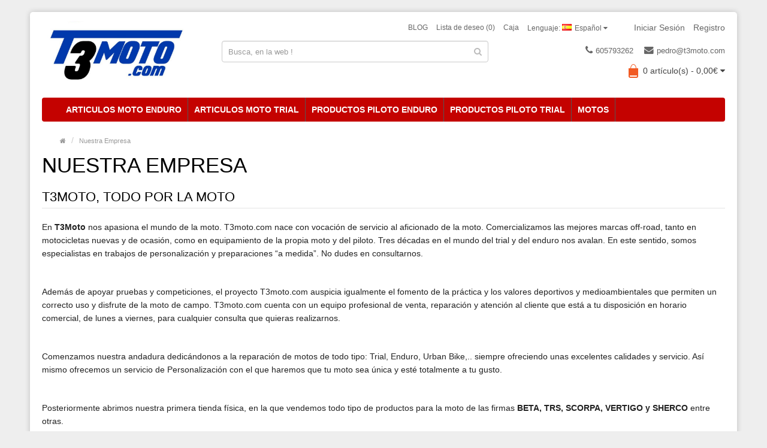

--- FILE ---
content_type: text/html; charset=utf-8
request_url: https://www.t3moto.com/nuestra-empresa
body_size: 8586
content:
<!DOCTYPE html>

<!--[if IE]><![endif]-->

<!--[if IE 8 ]><html dir="ltr" lang="es" class="ie8"><![endif]-->

<!--[if IE 9 ]><html dir="ltr" lang="es" class="ie9"><![endif]-->

<!--[if (gt IE 9)|!(IE)]><!-->

<html dir="ltr" lang="es">

<!--<![endif]-->

<head>



<!-- Global site tag (gtag.js) - Google Ads: 800145739 -->
<script async src="https://www.googletagmanager.com/gtag/js?id=AW-800145739"></script>
<script>
  window.dataLayer = window.dataLayer || [];
  function gtag(){dataLayer.push(arguments);}
  gtag('js', new Date());

  gtag('config', 'AW-800145739');
</script>
<meta charset="UTF-8" />
<meta name="viewport" content="width=device-width, initial-scale=1.0" />
<meta http-equiv="X-UA-Compatible" content="IE=edge">
<meta name="format-detection" content="telephone=no" />
<title>About Us</title>
<base href="https://www.t3moto.com/" />
<script src="catalog/view/javascript/jquery/jquery-2.1.1.min.js" type="text/javascript"></script>
<link href="catalog/view/theme/bigshop/js/bootstrap/css/bootstrap.min.css" rel="stylesheet" media="screen" />
<script src="catalog/view/theme/bigshop/js/bootstrap/js/bootstrap.min.js" type="text/javascript"></script>
<link href="catalog/view/javascript/font-awesome/css/font-awesome.min.css" rel="stylesheet" type="text/css" />
<link rel="stylesheet" type="text/css" href="catalog/view/theme/bigshop/stylesheet/stylesheet.min.css" />
<link rel="stylesheet" type="text/css" href="catalog/view/theme/bigshop/stylesheet/responsive.min.css" />
<script type="text/javascript" src="catalog/view/theme/bigshop/js/common.min.js"></script>
<script type="text/javascript" src="catalog/view/theme/bigshop/js/custom.min.js"></script>

<script src="catalog/view/theme/bigshop/js/jquery.autocomplete.min.js" type="text/javascript"></script>
<script type="text/javascript">

$(document).ready(function() {	

	$("#filter_name").autocomplete("getdata.php?lan=es", {

		width: 445,

		resultsClass: "ac_results col-lg-7",

		matchContains: true

	});

});

</script>
<style type="text/css">
body {
 background-image: url("https://www.t3moto.com/image/catalog/LogoTiendaNuevo.jpg");
 ?>;
 background-position:top center;
 background-repeat:no-repeat;
 background-attachment:scroll;
 }
  @media screen and (max-width:800px) {
 }
</style>
</head>

<body class="information-information-4">
<section class="wrapper-box">
<div id="header" >
  <header class="header-row">
    <div class="container">
      <div class="table-container">
        <nav class="htop col-md-9 pull-right flip inner" id="top"> <span class="drop-icon visible-sm visible-xs"><i class="fa fa-align-justify"></i></span>
          <div id="top-links" class="nav pull-right flip">
            <ul>
                            <li><a href="https://www.t3moto.com/index.php?route=account/login">Iniciar Sesi&oacute;n</a></li>
              <li><a href="https://www.t3moto.com/index.php?route=account/register">Registro</a></li>
                          </ul>
          </div>
          <div class="pull-right flip left-top">
                        <div class="links">
              <ul>
                                <li><a href="../blog/" target="_self"> BLOG</a></li>
                                                                                                                                <li><a href="https://www.t3moto.com/index.php?route=account/wishlist" id="wishlist-total">Lista de deseo (0)</a></li>
                                                <li><a href="https://www.t3moto.com/index.php?route=checkout/checkout">Caja</a></li>
                              </ul>
            </div>
            <form action="https://www.t3moto.com/index.php?route=common/language/language" method="post" enctype="multipart/form-data" id="form-language">
  <div class="btn-group">
    <button class="btn-link dropdown-toggle" data-toggle="dropdown"> <span>
        Lenguaje:
                        <img src="catalog/language/es/es.png" alt="Español" title="Español">Español            <i class="fa fa-caret-down"></i></span></button>
    <ul class="dropdown-menu">
            <li><button class="btn btn-link btn-block language-select" type="button" name="en-gb"><img src="catalog/language/en-gb/en-gb.png" alt="English" title="English" /> English</button>
      </li>
            <li><button class="btn btn-link btn-block language-select" type="button" name="es"><img src="catalog/language/es/es.png" alt="Español" title="Español" /> Español</button>
      </li>
          </ul>
  </div>
  <input type="hidden" name="code" value="" />
  <input type="hidden" name="redirect" value="//www.t3moto.com/nuestra-empresa?_route_=nuestra-empresa" />
</form>
  </div>
        </nav>
        <div class="col-table-cel col-md-3 col-sm-4 col-xs-12 inner">
                    <div id="logo"><a href="https://www.t3moto.com/index.php?route=common/home"><img class="img-responsive" src="image/catalog/banners/LogoTiendaNuevo.jpg" title="T3Moto" alt="T3Moto" /></a></div>
                  </div>
        <div class="col-md-4 col-md-push-5 col-sm-8 col-xs-12 inner">
          <div class="links_contact pull-right flip">
            <ul>
                            <li class="mobile"><i class="fa fa-phone"></i>605793262</li>
                                                        <li class="email"><a href="mailto:pedro@t3moto.com"><i class="fa fa-envelope"></i>pedro@t3moto.com</a></li>
                                        </ul>
          </div>
        </div>
        <div class="clearfix visible-sm-block visible-xs-block"></div>
        <div class="col-md-5 col-md-pull-4 col-sm-8 col-xs-12 inner2"><div id="search" class="input-group">
  <input id="filter_name" type="text" name="search" value="" placeholder="Busca, en la web !" class="form-control input-lg" />
    <button type="button" class="button-search"><i class="fa fa-search"></i></button>
</div></div>
        <div class="col-md-9 pull-right col-sm-4 col-xs-12 inner"> <div id="cart">
  <button type="button" data-toggle="dropdown" data-loading-text="Cargando..." class="heading dropdown-toggle">
  <div class="pull-left flip">
    <h4></h4>
  </div>
  <span id="cart-total">0 art&iacute;culo(s) - 0,00€</span> <i class="fa fa-caret-down"></i></button>
  <ul class="dropdown-menu">
        <li>
      <p class="text-center">Tu carro esta vac&iacute;o!</p>
    </li>
      </ul>
</div>
 </div>
      </div>
    </div>
  </header>
    <div class="container">
        <nav id="menu" class="navbar ">
      <div class="navbar-header"> <span class="visible-xs visible-sm">
                Menu                <i class="fa fa-align-justify pull-right flip"></i></span> 
        
        <!--<button type="button" class="btn btn-navbar navbar-toggle" data-toggle="collapse" data-target=".navbar-ex1-collapse">Go</button>--> 
        
      </div>
              <div class="collapse navbar-collapse navbar-ex1-collapse">
          <ul class="nav navbar-nav">
                                                            <li class="categories_defu dropdown"><a class="dropdown-toggle" href="//www.t3moto.com/ARTICULOS-MOTO-ENDURO">ARTICULOS MOTO ENDURO </a>
                            <div class="dropdown-menu">
                                <ul>
                                                                        <li>
                                        <a href="//www.t3moto.com/ARTICULOS-MOTO-ENDURO/Accesorios-aluminio-moto-enduro">ACCESORIOS ALUMINO</a>
                                                          </li>
                                                                        <li>
                                        <a href="//www.t3moto.com/ARTICULOS-MOTO-ENDURO/adhesivos-moto-enduro">ADHESIVOS</a>
                                                          </li>
                                                                        <li>
                                        <a href="//www.t3moto.com/ARTICULOS-MOTO-ENDURO/arranque-motor-arranque-puesta-en-marcha">ARRANQUE</a>
                                                          </li>
                                                                        <li>
                                        <a href="//www.t3moto.com/ARTICULOS-MOTO-ENDURO/beta-racing-parts-enduro">BETA RACING PARTS</a>
                                                          </li>
                                                                        <li>
                                        <a href="//www.t3moto.com/ARTICULOS-MOTO-ENDURO/carburador">CARBURADOR</a>
                                                          </li>
                                                                        <li>
                                        <a href="//www.t3moto.com/ARTICULOS-MOTO-ENDURO/chasis-moto-enduro">CHASIS                                         <span class='fa fa-caret-right'></span>
                                        </a>
                                                            <div class="submenu">
                      <ul>
                                                <li> <a href="//www.t3moto.com/ARTICULOS-MOTO-ENDURO/chasis-moto-enduro/caballetes-"  >CABALLETES </a> </li>
                                                <li> <a href="//www.t3moto.com/ARTICULOS-MOTO-ENDURO/chasis-moto-enduro/cubre-carter"  >CUBRECARTER </a> </li>
                                                <li> <a href="//www.t3moto.com/ARTICULOS-MOTO-ENDURO/chasis-moto-enduro/direccion-ejes-rodamientos"  >EJE DIRECCIÓN - COJINETES </a> </li>
                                                <li> <a href="//www.t3moto.com/ARTICULOS-MOTO-ENDURO/chasis-moto-enduro/estriberas"  >ESTRIBERAS  </a> </li>
                                                <li> <a href="//www.t3moto.com/ARTICULOS-MOTO-ENDURO/chasis-moto-enduro/SUBCHASIS-PORTABULTOS"  >SUBCHASIS </a> </li>
                                              </ul>
                    </div>
                                      </li>
                                                                        <li>
                                        <a href="//www.t3moto.com/ARTICULOS-MOTO-ENDURO/embrague">EMBRAGUE </a>
                                                          </li>
                                                                        <li>
                                        <a href="//www.t3moto.com/ARTICULOS-MOTO-ENDURO/escapes-silenciador-juntas-toricas-silentblocks">ESCAPE</a>
                                                          </li>
                                                                        <li>
                                        <a href="//www.t3moto.com/ARTICULOS-MOTO-ENDURO/filtros-aire-aceite">FILTROS</a>
                                                          </li>
                                                                        <li>
                                        <a href="//www.t3moto.com/ARTICULOS-MOTO-ENDURO/FRENOS">FRENOS</a>
                                                          </li>
                                                                        <li>
                                        <a href="//www.t3moto.com/ARTICULOS-MOTO-ENDURO/recambios-inyeccion-cuerpo-Bomba-Gasolina-Conector">INYECCIÓN</a>
                                                          </li>
                                                                        <li>
                                        <a href="//www.t3moto.com/ARTICULOS-MOTO-ENDURO/aceites-lubricantes-sprays">LUBRICANTES </a>
                                                          </li>
                                                                        <li>
                                        <a href="//www.t3moto.com/ARTICULOS-MOTO-ENDURO/MANDOS">MANDOS                                        <span class='fa fa-caret-right'></span>
                                        </a>
                                                            <div class="submenu">
                      <ul>
                                                <li> <a href="//www.t3moto.com/ARTICULOS-MOTO-ENDURO/MANDOS/Bombas-latiguillos"  >BOMBAS Y LATIGUILLOS </a> </li>
                                                <li> <a href="//www.t3moto.com/ARTICULOS-MOTO-ENDURO/MANDOS/conmutadores"  >CONMUTADORES  </a> </li>
                                                <li> <a href="//www.t3moto.com/ARTICULOS-MOTO-ENDURO/MANDOS/cuentakilometros-sensores-iman"  >CUENTAKILOMETROS </a> </li>
                                                <li> <a href="//www.t3moto.com/ARTICULOS-MOTO-ENDURO/MANDOS/MANETAS"  >MANETAS </a> </li>
                                                <li> <a href="//www.t3moto.com/ARTICULOS-MOTO-ENDURO/MANDOS/manillares-protectores-retrovisor"  >MANILLARES - RETROVISORES - PROTECTOR MANILLAR </a> </li>
                                                <li> <a href="//www.t3moto.com/ARTICULOS-MOTO-ENDURO/MANDOS/Palancas-pedales"  >PALANCAS Y PEDALES </a> </li>
                                                <li> <a href="//www.t3moto.com/ARTICULOS-MOTO-ENDURO/MANDOS/puños-de-gas-cables-de-gas"  >PUÑO DE GAS - CABLE GAS </a> </li>
                                                <li> <a href="//www.t3moto.com/ARTICULOS-MOTO-ENDURO/MANDOS/puños_"  >PUÑOS </a> </li>
                                                <li> <a href="//www.t3moto.com/ARTICULOS-MOTO-ENDURO/MANDOS/TORRETAS-MANILLAR"  >TORRETAS - FIJACION DEL MANILLAR </a> </li>
                                              </ul>
                    </div>
                                      </li>
                                                                        <li>
                                        <a href="//www.t3moto.com/ARTICULOS-MOTO-ENDURO/motor">MOTOR                                        <span class='fa fa-caret-right'></span>
                                        </a>
                                                            <div class="submenu">
                      <ul>
                                                <li> <a href="//www.t3moto.com/ARTICULOS-MOTO-ENDURO/motor/bielas-cigueñales"  >BIELA - RODAMIENTOS - CIGUEÑAL </a> </li>
                                                <li> <a href="//www.t3moto.com/ARTICULOS-MOTO-ENDURO/motor/caja-de-laminas-toberas-admision"  >CAJA DE LAMINAS - LAMINAS - TOBERAS  </a> </li>
                                                <li> <a href="//www.t3moto.com/ARTICULOS-MOTO-ENDURO/motor/recambios-selector-cambio"  >CAMBIO - SELECTOR  </a> </li>
                                                <li> <a href="//www.t3moto.com/ARTICULOS-MOTO-ENDURO/motor/cilindro-piston-culata"  >CILINDRO - PISTON - CULATA </a> </li>
                                                <li> <a href="//www.t3moto.com/ARTICULOS-MOTO-ENDURO/motor/distribucion-valvulas-cadena-tensor-retenes"  >DISTRIBUCION  </a> </li>
                                                <li> <a href="//www.t3moto.com/ARTICULOS-MOTO-ENDURO/motor/JUNTAS-RETENES-MOTOR-RODAMIENTOS"  >JUNTAS - RETENES MOTOR - RODAMIENTOS </a> </li>
                                                <li> <a href="//www.t3moto.com/ARTICULOS-MOTO-ENDURO/motor/tapas-motor"  >TAPAS </a> </li>
                                                <li> <a href="//www.t3moto.com/ARTICULOS-MOTO-ENDURO/motor/tornillos-tapones-arandelas-toricas-para-el-motor"  >TAPONES - TORNILLOS  </a> </li>
                                                <li> <a href="//www.t3moto.com/ARTICULOS-MOTO-ENDURO/motor/valvula-de-escape-motor"  >VALVULA DE ESCAPE </a> </li>
                                              </ul>
                    </div>
                                      </li>
                                                                        <li>
                                        <a href="//www.t3moto.com/ARTICULOS-MOTO-ENDURO/plastica-moto-enduro">PLÁSTICA                                        <span class='fa fa-caret-right'></span>
                                        </a>
                                                            <div class="submenu">
                      <ul>
                                                <li> <a href="//www.t3moto.com/ARTICULOS-MOTO-ENDURO/plastica-moto-enduro/asientos-fundas"  >ASIENTO </a> </li>
                                                <li> <a href="//www.t3moto.com/ARTICULOS-MOTO-ENDURO/plastica-moto-enduro/CAJA-FILTRO-TAPAS-TOBERAS-MANGUITOS"  >CAJA FILTRO - TAPAS - TOBERAS - MANGUITOS </a> </li>
                                                <li> <a href="//www.t3moto.com/ARTICULOS-MOTO-ENDURO/plastica-moto-enduro/deposito-gasolina-filtros-llaves-grifos-conectores-tapones"  >DEPOSITO </a> </li>
                                                <li> <a href="//www.t3moto.com/ARTICULOS-MOTO-ENDURO/plastica-moto-enduro/placa-faro-optica-bombilla-piloto-trasero-leds-cable"  >FAROS </a> </li>
                                                <li> <a href="//www.t3moto.com/ARTICULOS-MOTO-ENDURO/plastica-moto-enduro/guardabarros-delanteros-traseros-portamatriculas"  >GUARDABARROS - PORTAMATRICULAS </a> </li>
                                                <li> <a href="//www.t3moto.com/ARTICULOS-MOTO-ENDURO/plastica-moto-enduro/recambios-paramanos-protectores-manos"  >PARAMANOS </a> </li>
                                                <li> <a href="//www.t3moto.com/ARTICULOS-MOTO-ENDURO/plastica-moto-enduro/placa-portanumeros"  >PLACAS PORTANUMEROS </a> </li>
                                                <li> <a href="//www.t3moto.com/ARTICULOS-MOTO-ENDURO/plastica-moto-enduro/placa-radiador-deflector"  >PLACAS RADIADOR </a> </li>
                                              </ul>
                    </div>
                                      </li>
                                                                        <li>
                                        <a href="//www.t3moto.com/ARTICULOS-MOTO-ENDURO/protectores-protecciones-radiador-basculante-horquilla-tapas-motor-escape-silenciador-chasis">PROTECCIONES</a>
                                                          </li>
                                                                        <li>
                                        <a href="//www.t3moto.com/ARTICULOS-MOTO-ENDURO/recambios-radiador">REFRIGERACION                                        <span class='fa fa-caret-right'></span>
                                        </a>
                                                            <div class="submenu">
                      <ul>
                                                <li> <a href="//www.t3moto.com/ARTICULOS-MOTO-ENDURO/recambios-radiador/bomba-de-agua-recambios-retenes-juntas-ejes-turbina"  >BOMBA DE AGUA </a> </li>
                                                <li> <a href="//www.t3moto.com/ARTICULOS-MOTO-ENDURO/recambios-radiador/BRIDAS-SILENTBLOCKS-TAPONES-radiador"  >BRIDAS SILENTBLOCKS TAPONES </a> </li>
                                                <li> <a href="//www.t3moto.com/ARTICULOS-MOTO-ENDURO/recambios-radiador/manguitos-radiador-vaso-expansion-tapon"  >MANGUITOS - VASOS EXPANSION </a> </li>
                                                <li> <a href="//www.t3moto.com/ARTICULOS-MOTO-ENDURO/recambios-radiador/radiadores-rejillas-radiador"  >RADIADORES Y REJILLAS </a> </li>
                                                <li> <a href="//www.t3moto.com/ARTICULOS-MOTO-ENDURO/recambios-radiador/termostatos-termocontactos"  >TERMOCONTACTOS - TERMOSTATOS </a> </li>
                                                <li> <a href="//www.t3moto.com/ARTICULOS-MOTO-ENDURO/recambios-radiador/ventiladores-electroventiladores"  >VENTILADORES  </a> </li>
                                              </ul>
                    </div>
                                      </li>
                                                                        <li>
                                        <a href="//www.t3moto.com/ARTICULOS-MOTO-ENDURO/ruedas">RUEDAS                                        <span class='fa fa-caret-right'></span>
                                        </a>
                                                            <div class="submenu">
                      <ul>
                                                <li> <a href="//www.t3moto.com/ARTICULOS-MOTO-ENDURO/ruedas/EJES-SEPARADORES-RODAMIENTOS-ruedas"  >EJES - SEPARADORES - RODAMIENTOS </a> </li>
                                                <li> <a href="//www.t3moto.com/ARTICULOS-MOTO-ENDURO/ruedas/RADIOS-FRENO-CUBIERTAS-CAMARAS-MOUSES"  >RADIOS - FRENO CUBIERTA - CAMARA - MOUSES -NEUMATICOS </a> </li>
                                              </ul>
                    </div>
                                      </li>
                                                                        <li>
                                        <a href="//www.t3moto.com/ARTICULOS-MOTO-ENDURO/sherco-racing-parts">SHERCO RACING PARTS</a>
                                                          </li>
                                                                        <li>
                                        <a href="//www.t3moto.com/ARTICULOS-MOTO-ENDURO/sistema-electrico-moto-enduro">SISTEMA ELECTRICO</a>
                                                          </li>
                                                                        <li>
                                        <a href="//www.t3moto.com/ARTICULOS-MOTO-ENDURO/suspension-trasera-bieletas-rodamientos-trapecios-ejes-retenes-basculante-amortiguador">SUSPENSION                                        <span class='fa fa-caret-right'></span>
                                        </a>
                                                            <div class="submenu">
                      <ul>
                                                <li> <a href="//www.t3moto.com/ARTICULOS-MOTO-ENDURO/suspension-trasera-bieletas-rodamientos-trapecios-ejes-retenes-basculante-amortiguador/AMORTIGUADOR-BIELETAS-TRAPECIO-EJES"  >AMORTIGUADOR - BIELETAS - TRAPECIO - EJES </a> </li>
                                                <li> <a href="//www.t3moto.com/ARTICULOS-MOTO-ENDURO/suspension-trasera-bieletas-rodamientos-trapecios-ejes-retenes-basculante-amortiguador/horquillas-tijas"  >HORQUILLAS - TIJAS </a> </li>
                                              </ul>
                    </div>
                                      </li>
                                                                        <li>
                                        <a href="//www.t3moto.com/ARTICULOS-MOTO-ENDURO/transmision-cadena-piñon-salida-coronas-patin-guiacadena">TRANSMISIÓN</a>
                                                          </li>
                                                                        <li>
                                        <a href="//www.t3moto.com/ARTICULOS-MOTO-ENDURO/utiles-herramientas">ÚTILES Y HERRAMIENTAS</a>
                                                          </li>
                                                    </ul>
                              </div>
                          </li>
                        <li class="categories_defu dropdown"><a class="dropdown-toggle" href="//www.t3moto.com/ARTICULOS-MOTO-TRIAL">ARTICULOS MOTO TRIAL</a>
                            <div class="dropdown-menu">
                                <ul>
                                                                        <li>
                                        <a href="//www.t3moto.com/ARTICULOS-MOTO-TRIAL/recambios-caja-filtro-escape"> ESCAPE</a>
                                                          </li>
                                                                        <li>
                                        <a href="//www.t3moto.com/ARTICULOS-MOTO-TRIAL/accesorios-aluminio">ACCESORIOS ALUMINO</a>
                                                          </li>
                                                                        <li>
                                        <a href="//www.t3moto.com/ARTICULOS-MOTO-TRIAL/recambios-adhesivos">ADHESIVOS</a>
                                                          </li>
                                                                        <li>
                                        <a href="//www.t3moto.com/ARTICULOS-MOTO-TRIAL/recambios-motor-arranque">ARRANQUE</a>
                                                          </li>
                                                                        <li>
                                        <a href="//www.t3moto.com/ARTICULOS-MOTO-TRIAL/beta-racing-parts">BETA RACING PARTS</a>
                                                          </li>
                                                                        <li>
                                        <a href="//www.t3moto.com/ARTICULOS-MOTO-TRIAL/recambios-carburador">CARBURADOR</a>
                                                          </li>
                                                                        <li>
                                        <a href="//www.t3moto.com/ARTICULOS-MOTO-TRIAL/chasis">CHASIS                                        <span class='fa fa-caret-right'></span>
                                        </a>
                                                            <div class="submenu">
                      <ul>
                                                <li> <a href="//www.t3moto.com/ARTICULOS-MOTO-TRIAL/chasis/caballetes"  >CABALLETE </a> </li>
                                                <li> <a href="//www.t3moto.com/ARTICULOS-MOTO-TRIAL/chasis/cubrecarter"  >CUBRECARTER </a> </li>
                                                <li> <a href="//www.t3moto.com/ARTICULOS-MOTO-TRIAL/chasis/eje-direccion-cojinetes"  >EJE DIRECCIÓN - COJINETES </a> </li>
                                                <li> <a href="//www.t3moto.com/ARTICULOS-MOTO-TRIAL/chasis/estriberas-moto"  >ESTRIBERAS </a> </li>
                                                <li> <a href="//www.t3moto.com/ARTICULOS-MOTO-TRIAL/chasis/subchasis"  >SUBCHASIS </a> </li>
                                                <li> <a href="//www.t3moto.com/ARTICULOS-MOTO-TRIAL/chasis/tirante-culata-cilindro"  >TIRANTE CILINDRO-CULATA </a> </li>
                                              </ul>
                    </div>
                                      </li>
                                                                        <li>
                                        <a href="//www.t3moto.com/ARTICULOS-MOTO-TRIAL/recambios-embrague">EMBRAGUE</a>
                                                          </li>
                                                                        <li>
                                        <a href="//www.t3moto.com/ARTICULOS-MOTO-TRIAL/filtros-aire-aceite-gasolina">FILTROS </a>
                                                          </li>
                                                                        <li>
                                        <a href="//www.t3moto.com/ARTICULOS-MOTO-TRIAL/pastillas-freno-discos">FRENOS</a>
                                                          </li>
                                                                        <li>
                                        <a href="//www.t3moto.com/ARTICULOS-MOTO-TRIAL/Herramientas-extractores-pinturas">HERRAMIENTAS - EXTRACTORES - PINTURA</a>
                                                          </li>
                                                                        <li>
                                        <a href="//www.t3moto.com/ARTICULOS-MOTO-TRIAL/inyeccion-inyector-sistema">INYECTOR</a>
                                                          </li>
                                                                        <li>
                                        <a href="//www.t3moto.com/ARTICULOS-MOTO-TRIAL/lubricantes-aceites-sprays-grasas">LUBRICANTES</a>
                                                          </li>
                                                                        <li>
                                        <a href="//www.t3moto.com/ARTICULOS-MOTO-TRIAL/recambios-manillar-Manetas-mandos-conmutadores-desconectores-bombas-freno-_embrague">MANDOS                                        <span class='fa fa-caret-right'></span>
                                        </a>
                                                            <div class="submenu">
                      <ul>
                                                <li> <a href="//www.t3moto.com/ARTICULOS-MOTO-TRIAL/recambios-manillar-Manetas-mandos-conmutadores-desconectores-bombas-freno-_embrague/recambios-bombas-Sangradores-Arandelas-Pasadores-latiguillos"  >BOMBAS Y LATIGUILLOS </a> </li>
                                                <li> <a href="//www.t3moto.com/ARTICULOS-MOTO-TRIAL/recambios-manillar-Manetas-mandos-conmutadores-desconectores-bombas-freno-_embrague/recambios-conmutador-llave-luces-cambio-mapa"  >CONMUTADOR </a> </li>
                                                <li> <a href="//www.t3moto.com/ARTICULOS-MOTO-TRIAL/recambios-manillar-Manetas-mandos-conmutadores-desconectores-bombas-freno-_embrague/manetas-accesorios-embrague-freno"  >MANETAS </a> </li>
                                                <li> <a href="//www.t3moto.com/ARTICULOS-MOTO-TRIAL/recambios-manillar-Manetas-mandos-conmutadores-desconectores-bombas-freno-_embrague/manillares-protectores-morcillas"  >MANILLARES - PROTECTORES MANILLAR </a> </li>
                                                <li> <a href="//www.t3moto.com/ARTICULOS-MOTO-TRIAL/recambios-manillar-Manetas-mandos-conmutadores-desconectores-bombas-freno-_embrague/palancas-cambio-arranque-freno-trasero"  >PALANCAS Y PEDALES </a> </li>
                                                <li> <a href="//www.t3moto.com/ARTICULOS-MOTO-TRIAL/recambios-manillar-Manetas-mandos-conmutadores-desconectores-bombas-freno-_embrague/puño-cable-gas-acelerador"  >PUÑO DE GAS - CABLE GAS </a> </li>
                                                <li> <a href="//www.t3moto.com/ARTICULOS-MOTO-TRIAL/recambios-manillar-Manetas-mandos-conmutadores-desconectores-bombas-freno-_embrague/recambios-punos-manillar"  >PUÑOS </a> </li>
                                                <li> <a href="//www.t3moto.com/ARTICULOS-MOTO-TRIAL/recambios-manillar-Manetas-mandos-conmutadores-desconectores-bombas-freno-_embrague/torretas-fijacion-manillar"  >TORRETAS - FIJACIÓN MANILLAR </a> </li>
                                              </ul>
                    </div>
                                      </li>
                                                                        <li>
                                        <a href="//www.t3moto.com/ARTICULOS-MOTO-TRIAL/recambios-motor-trial">MOTOR                                        <span class='fa fa-caret-right'></span>
                                        </a>
                                                            <div class="submenu">
                      <ul>
                                                <li> <a href="//www.t3moto.com/ARTICULOS-MOTO-TRIAL/recambios-motor-trial/Biela-cigueñal-rodamientos-casquillos-retenes"  >BIELA - RODAMIENTOS - CIGUEÑAL </a> </li>
                                                <li> <a href="//www.t3moto.com/ARTICULOS-MOTO-TRIAL/recambios-motor-trial/recambios-caja-laminas-toberas-admision"  >CAJA DE LAMINAS - LAMINAS - TOBERAS  </a> </li>
                                                <li> <a href="//www.t3moto.com/ARTICULOS-MOTO-TRIAL/recambios-motor-trial/recambios-caja-cambio-selector-muelles"  >CAMBIO - SELECTOR </a> </li>
                                                <li> <a href="//www.t3moto.com/ARTICULOS-MOTO-TRIAL/recambios-motor-trial/recambios-cilindro-piston-culata-juntas-tornillos-tuercas-toricas"  >CILINDRO - PISTON - CULATA </a> </li>
                                                <li> <a href="//www.t3moto.com/ARTICULOS-MOTO-TRIAL/recambios-motor-trial/recambios-distribucion-cadena-patin-tensores-valvulas-pastillas"  >DISTRIBUCIÓN </a> </li>
                                                <li> <a href="//www.t3moto.com/ARTICULOS-MOTO-TRIAL/recambios-motor-trial/recambios-juntas-retenes-toricas-rodamientos"  >JUNTAS - RETENES MOTOR - RODAMIENTOS </a> </li>
                                                <li> <a href="//www.t3moto.com/ARTICULOS-MOTO-TRIAL/recambios-motor-trial/recambios-tapas-carter-encendido-embrague-bomba-agua"  >TAPAS </a> </li>
                                                <li> <a href="//www.t3moto.com/ARTICULOS-MOTO-TRIAL/recambios-motor-trial/recambios-tapones-tornillos-motor"  >TAPONES - TORNILLOS </a> </li>
                                              </ul>
                    </div>
                                      </li>
                                                                        <li>
                                        <a href="//www.t3moto.com/ARTICULOS-MOTO-TRIAL/neumaticos-trial-delanteros-traseros">NEUMÁTICOS</a>
                                                          </li>
                                                                        <li>
                                        <a href="//www.t3moto.com/ARTICULOS-MOTO-TRIAL/recambios-plastica-para-moto-trial">PLASTICA                                        <span class='fa fa-caret-right'></span>
                                        </a>
                                                            <div class="submenu">
                      <ul>
                                                <li> <a href="//www.t3moto.com/ARTICULOS-MOTO-TRIAL/recambios-plastica-para-moto-trial/recambios-caja-filtro-gomas-tapas-Manguitos-toma-aire-carburador-abrazaderas-acceso-filtro-cajas-de-filtro-bases-de-asiento"  >CAJA FILTRO - GOMAS - TAPAS </a> </li>
                                                <li> <a href="//www.t3moto.com/ARTICULOS-MOTO-TRIAL/recambios-plastica-para-moto-trial/deposito-gasolina-llave-grifo-tapon-junta"  >DEPOSITO GASOLINA </a> </li>
                                                <li> <a href="//www.t3moto.com/ARTICULOS-MOTO-TRIAL/recambios-plastica-para-moto-trial/placa-faro-led-bombilla-piloto-trasero"  >FAROS </a> </li>
                                                <li> <a href="//www.t3moto.com/ARTICULOS-MOTO-TRIAL/recambios-plastica-para-moto-trial/guardabarros-delanteros-trial-soporte"  >GUARDABARROS DELANTEROS </a> </li>
                                                <li> <a href="//www.t3moto.com/ARTICULOS-MOTO-TRIAL/recambios-plastica-para-moto-trial/guardabarros-traseros-trial"  >GUARDABARROS TRASEROS </a> </li>
                                                <li> <a href="//www.t3moto.com/ARTICULOS-MOTO-TRIAL/recambios-plastica-para-moto-trial/protectores-disco-delantero-trasero-direccion-silenciador-termico"  >PROTECTORES </a> </li>
                                              </ul>
                    </div>
                                      </li>
                                                                        <li>
                                        <a href="//www.t3moto.com/ARTICULOS-MOTO-TRIAL/protector-carbono-escape-silenciador-chasis-basculante-deposito">PROTECTORES </a>
                                                          </li>
                                                                        <li>
                                        <a href="//www.t3moto.com/ARTICULOS-MOTO-TRIAL/radiador-rejillas-sistema-refrigeracion">REFRIGERACION                                        <span class='fa fa-caret-right'></span>
                                        </a>
                                                            <div class="submenu">
                      <ul>
                                                <li> <a href="//www.t3moto.com/ARTICULOS-MOTO-TRIAL/radiador-rejillas-sistema-refrigeracion/recambios-bomba-agua-ejes-piñones-retenes-rodamientos-juntas-toricas-papel-turbinas-manguitos-abrazaderas"  >BOMBA AGUA </a> </li>
                                                <li> <a href="//www.t3moto.com/ARTICULOS-MOTO-TRIAL/radiador-rejillas-sistema-refrigeracion/recambios-bridas-silentblocks-tapones-radiador"  >BRIDAS-SILENTBLOCKS-TAPONES </a> </li>
                                                <li> <a href="//www.t3moto.com/ARTICULOS-MOTO-TRIAL/radiador-rejillas-sistema-refrigeracion/recambios-manguitos-radiador-tubos"  >MANGUITOS </a> </li>
                                                <li> <a href="//www.t3moto.com/ARTICULOS-MOTO-TRIAL/radiador-rejillas-sistema-refrigeracion/recambios-rejillas-radiador"  >RADIADORES Y REJILLAS </a> </li>
                                                <li> <a href="//www.t3moto.com/ARTICULOS-MOTO-TRIAL/radiador-rejillas-sistema-refrigeracion/recambios-termocontactos-radiador-termostatos"  >TERMOCONTACTOS - TERMOSTATOS </a> </li>
                                                <li> <a href="//www.t3moto.com/ARTICULOS-MOTO-TRIAL/radiador-rejillas-sistema-refrigeracion/recambios-ventilador-radiador-electroventilador"  >VENTILADOR </a> </li>
                                              </ul>
                    </div>
                                      </li>
                                                                        <li>
                                        <a href="//www.t3moto.com/ARTICULOS-MOTO-TRIAL/recambios-rueda-delantera-trasera-moto-trial">RUEDAS                                        <span class='fa fa-caret-right'></span>
                                        </a>
                                                            <div class="submenu">
                      <ul>
                                                <li> <a href="//www.t3moto.com/ARTICULOS-MOTO-TRIAL/recambios-rueda-delantera-trasera-moto-trial/recambios-buje-rueda-delantera-trasera-trial"  >BUJE </a> </li>
                                                <li> <a href="//www.t3moto.com/ARTICULOS-MOTO-TRIAL/recambios-rueda-delantera-trasera-moto-trial/recambios-casquillos-cojinetes-distanciadores-separadores-ejes"  >EJES - CASQUILLOS - COJINETES </a> </li>
                                                <li> <a href="//www.t3moto.com/ARTICULOS-MOTO-TRIAL/recambios-rueda-delantera-trasera-moto-trial/recambios-freno-cubierta-papillon-radios-delanteros-traseros-flap-camaras"  >RADIOS - FRENO CUBIERTA - CAMARA - FLAP </a> </li>
                                              </ul>
                    </div>
                                      </li>
                                                                        <li>
                                        <a href="//www.t3moto.com/ARTICULOS-MOTO-TRIAL/sherco-racing-parts-trial">SHERCO RACING PARTS</a>
                                                          </li>
                                                                        <li>
                                        <a href="//www.t3moto.com/ARTICULOS-MOTO-TRIAL/sistema-electrico-moto-trial">SISTEMA ELECTRICO</a>
                                                          </li>
                                                                        <li>
                                        <a href="//www.t3moto.com/ARTICULOS-MOTO-TRIAL/suspension-delantera-trasera-trial">SUSPENSION                                        <span class='fa fa-caret-right'></span>
                                        </a>
                                                            <div class="submenu">
                      <ul>
                                                <li> <a href="//www.t3moto.com/ARTICULOS-MOTO-TRIAL/suspension-delantera-trasera-trial/amortiguador-recambios-kits-de-reparacion-rodamientos-muelles-gomas-ejes-bieletas-trapecios"  >AMORTIGUADOR - BIELETAS - TRAPECIO - EJES </a> </li>
                                                <li> <a href="//www.t3moto.com/ARTICULOS-MOTO-TRIAL/suspension-delantera-trasera-trial/barras-botellas-tijas-horquilla-delantera"  >HORQUILLAS - TIJAS </a> </li>
                                              </ul>
                    </div>
                                      </li>
                                                                        <li>
                                        <a href="//www.t3moto.com/ARTICULOS-MOTO-TRIAL/kit-transmision-piñon-salida-corona-cadenas">TRANSMISIÓN</a>
                                                          </li>
                                                                        <li>
                                        <a href="//www.t3moto.com/ARTICULOS-MOTO-TRIAL/vertigo-special-parts">VERTIGO SPECIAL PARTS</a>
                                                          </li>
                                                    </ul>
                              </div>
                          </li>
                        <li class="categories_defu dropdown"><a class="dropdown-toggle" href="//www.t3moto.com/Equipacion.piloto-enduro">PRODUCTOS PILOTO ENDURO</a>
                            <div class="dropdown-menu">
                                <ul>
                                                                        <li>
                                        <a href="//www.t3moto.com/Equipacion.piloto-enduro/maletas-mochila-camelbags-riñoneras">Bolsas, Mochilas, Riñoneras, Camel Bags</a>
                                                          </li>
                                                                        <li>
                                        <a href="//www.t3moto.com/Equipacion.piloto-enduro/Botas-enduro-cross">Botas</a>
                                                          </li>
                                                                        <li>
                                        <a href="//www.t3moto.com/Equipacion.piloto-enduro/Calcetines-Enduro-Cross">Calcetines Enduro - Cross</a>
                                                          </li>
                                                                        <li>
                                        <a href="//www.t3moto.com/Equipacion.piloto-enduro/Camisetas-para-enduro-cross">Camisetas</a>
                                                          </li>
                                                                        <li>
                                        <a href="//www.t3moto.com/Equipacion.piloto-enduro/cascos_enduro">CASCOS</a>
                                                          </li>
                                                                        <li>
                                        <a href="//www.t3moto.com/Equipacion.piloto-enduro/gafas-piloto-enduro-cross">GAFAS</a>
                                                          </li>
                                                                        <li>
                                        <a href="//www.t3moto.com/Equipacion.piloto-enduro/guantes-enduro-mx">GUANTES</a>
                                                          </li>
                                                                        <li>
                                        <a href="//www.t3moto.com/Equipacion.piloto-enduro/Pantalones-enduro-cross">Pantalones Enduro y Cross</a>
                                                          </li>
                                                                        <li>
                                        <a href="//www.t3moto.com/Equipacion.piloto-enduro/peto-protector-hombreras-rodilleras-coderas">PROTECTORES</a>
                                                          </li>
                                                    </ul>
                              </div>
                          </li>
                        <li class="categories_defu dropdown"><a class="dropdown-toggle" href="//www.t3moto.com/Equipacion-piloto-trial">PRODUCTOS PILOTO TRIAL</a>
                            <div class="dropdown-menu">
                                <ul>
                                                                        <li>
                                        <a href="//www.t3moto.com/Equipacion-piloto-trial/botas">BOTAS</a>
                                                          </li>
                                                                        <li>
                                        <a href="//www.t3moto.com/Equipacion-piloto-trial/calcetines">CALCETINES</a>
                                                          </li>
                                                                        <li>
                                        <a href="//www.t3moto.com/Equipacion-piloto-trial/camisetas">CAMISETAS</a>
                                                          </li>
                                                                        <li>
                                        <a href="//www.t3moto.com/Equipacion-piloto-trial/cascos">CASCOS</a>
                                                          </li>
                                                                        <li>
                                        <a href="//www.t3moto.com/Equipacion-piloto-trial/cazadoras-chaquetas-chubasqueros">CAZADORAS - CHAQUETAS - CHUBASQUEROS</a>
                                                          </li>
                                                                        <li>
                                        <a href="//www.t3moto.com/Equipacion-piloto-trial/guantes">GUANTES</a>
                                                          </li>
                                                                        <li>
                                        <a href="//www.t3moto.com/Equipacion-piloto-trial/mochilas-bolsas-rinoneras">MOCHILAS - BOLSAS - RIÑONERAS</a>
                                                          </li>
                                                                        <li>
                                        <a href="//www.t3moto.com/Equipacion-piloto-trial/pantalones">PANTALONES</a>
                                                          </li>
                                                                        <li>
                                        <a href="//www.t3moto.com/Equipacion-piloto-trial/protecciones-piloto">PROTECCIONES</a>
                                                          </li>
                                                    </ul>
                              </div>
                          </li>
                        <li class="categories_defu dropdown"><a class="dropdown-toggle" href="//www.t3moto.com/venta-motos">MOTOS</a>
                            <div class="dropdown-menu">
                                <ul>
                                                                        <li>
                                        <a href="//www.t3moto.com/venta-motos/cyclone">Cyclone</a>
                                                          </li>
                                                                        <li>
                                        <a href="//www.t3moto.com/venta-motos/Motocicletas-LEtbe">Letbe</a>
                                                          </li>
                                                                        <li>
                                        <a href="//www.t3moto.com/venta-motos/venta-motos-nuevas">NUEVAS</a>
                                                          </li>
                                                                        <li>
                                        <a href="//www.t3moto.com/venta-motos/venta-motos-ocasion">OCASIÓN</a>
                                                          </li>
                                                    </ul>
                              </div>
                          </li>
                                                                                                                                                                                                                      </ul>
        </div>
            </nav>
      </div>
  </div>
<div id="container">
<div class="container">
  <ul class="breadcrumb">
    <li><a href="https://www.t3moto.com/index.php?route=common/home"><i class="fa fa-home"><dd>Home</dd></i></a></li>
    <li><a href="//www.t3moto.com/nuestra-empresa">Nuestra Empresa</a></li>
    
</ul>
  <div class="row">                <div id="content" class="col-sm-12">      <h1>Nuestra Empresa</h1>
      <h2>T3MOTO, TODO POR LA MOTO</h2>
<p>En <b>T3Moto</b> nos apasiona el mundo de la moto. T3moto.com nace con vocación de servicio al aficionado de la moto. Comercializamos las mejores marcas off-road, tanto en motocicletas nuevas y de ocasión, como en equipamiento de la propia moto y del piloto. Tres décadas en el mundo del trial y del enduro nos avalan. En este sentido, somos especialistas en trabajos de personalización y preparaciones “a medida”. No dudes en consultarnos.
</p><p><br></p><p>
Además de apoyar pruebas y competiciones, el proyecto T3moto.com auspicia igualmente el fomento de la práctica y los valores deportivos y medioambientales que permiten un correcto uso y disfrute de la moto de campo.
T3moto.com cuenta con un equipo profesional de venta, reparación y atención al cliente que está a tu disposición en horario comercial, de lunes a viernes, para cualquier consulta que quieras realizarnos.</p><p><br></p><p>
Comenzamos nuestra andadura dedicándonos a la reparación de motos de todo tipo: Trial, Enduro, Urban Bike,.. siempre ofreciendo unas excelentes calidades y servicio. Así mismo ofrecemos un servicio de Personalización con el que haremos que tu moto sea única y esté totalmente a tu gusto.
</p><p><br></p><p>Posteriormente abrimos nuestra primera tienda física, en la que vendemos todo tipo de productos para la moto de las firmas <b>BETA, TRS, SCORPA, VERTIGO y SHERCO</b> entre otras.</p><p><br></p><p> 
Actualmente hemos comenzado a vender online y esperamos que la infraestructura que hemos creado sea de vuestro agrado.</p><p><br></p><p>En nuestro Blog publicaremos interesantes artículos sobre el mundo de la Moto y novedades de interés para todos aquellos que amen la moto tanto como nosotros.<br></p><p><br></p><h3>Talleres y tienda:
T3moto.com</h3><p><b>Calle Rio Jarama 132 nave 9.05
</b></p><p><b>45007 TOLEDO
</b></p><p><b>Tfno: 605 79 32 62</b></p></div>
    </div>
</div>
</div>
<div class="container">
  <div class="custom-feature-box row">
        <div class="col-sm-4 col-xs-12">
      <div class="feature-box fbox_1">
        <div class="title">T3MOTO</div>
        <p>Equipamiento, Piezas y Motos</p>
      </div>
    </div>
                    <div class="col-sm-4 col-xs-12">
      <div class="feature-box fbox_3">
        <div class="title">Servicio Oficial</div>
        <p>BETA, TRS, SCORPA, VERTIGO y SHERCO</p>
      </div>
    </div>
                <div class="col-sm-4 col-xs-12">
      <div class="feature-box fbox_4">
        <div class="title">Pago seguro</div>
        <p>Tarjeta, Transferencia, Bizum, Contrareembolso y Paypal.</p>
      </div>
    </div>
          </div>
</div>
<footer id="footer">
  <div class="fpart-first">
    <div class="container">
      <div class="row">
                <div class="column col-lg-2 col-md-2 col-sm-3 col-xs-12">
          <h5>Informaci&oacute;n</h5>
          <ul>
                        <li><a href="//www.t3moto.com/guia-de-compra">Guía de Compra</a></li>
                        <li><a href="//www.t3moto.com/garantias-y-devoluciones">Garantías y Devoluciones</a></li>
                        <li><a href="//www.t3moto.com/nuestra-empresa">Nuestra Empresa</a></li>
                        <li><a href="//www.t3moto.com/taller-y-personalizaciones">Taller y Personalizaciones</a></li>
                        <li><a href="//www.t3moto.com/guia-de-tallas">Guía de tallas</a></li>
                        <li><a href="//www.t3moto.com/servicio-oficial-beta-jgas-gas-gas-mash-motors-y-sherco">Servicio Técnico Oficial BETA, TRS, SCORPA, VÉRTIGO y SHERCO</a></li>
                        <li><a href="//www.t3moto.com/international-shipping-envios-internacionales">International Shipping / Envíos Internacionales</a></li>
                        <li><a href="//www.t3moto.com/preguntas-frecuentes">Preguntas Frecuentes</a></li>
                      </ul>
        </div>
                <div class="column col-lg-2 col-md-2 col-sm-3 col-xs-12">
          <h5>Servicio al Cliente</h5>
          <ul>
            <li><a href="https://www.t3moto.com/index.php?route=information/contact">Contacte</a></li>
            <!--<li><a href="https://www.t3moto.com/index.php?route=account/return/add">Devoluciones</a></li>
            <li><a href="/return-policy">Devoluciones</a></li>-->
            <li><a href="https://www.t3moto.com/index.php?route=information/sitemap">Mapa</a></li>
          </ul>
        </div>
        <div class="column col-lg-2 col-md-2 col-sm-3 col-xs-12">
          <h5>Extras</h5>
          <ul>
            <li><a href="https://www.t3moto.com/index.php?route=product/manufacturer">Marca</a></li>
            <!--<li><a href="https://www.t3moto.com/index.php?route=account/voucher">Vales Regalo</a></li>-->
                        <li><a href="https://www.t3moto.com/index.php?route=product/special">Ofertas</a></li>
          </ul>
        </div>
        <div class="column col-lg-2 col-md-2 col-sm-3 col-xs-12">
          <h5>Mi Cuenta</h5>
          <ul>
            <li><a href="https://www.t3moto.com/index.php?route=account/account">Mi Cuenta</a></li>
            <li><a href="https://www.t3moto.com/index.php?route=account/order">Historial de Pedidos</a></li>
            <li><a href="https://www.t3moto.com/index.php?route=account/wishlist">Lista de Deseos</a></li>
            <li><a href="https://www.t3moto.com/index.php?route=account/newsletter">Bolet&iacute;n Noticias</a></li>
          </ul>
        </div>
                <div class="contact col-lg-4 col-md-4 col-sm-12 col-xs-12">
                              <ul>
                        <li class="address"><i class="fa fa-map-marker"></i>T3 Moto, S.L. B-44738771 Calle Rio Jarama 132 nave 9.05 45007 TOLEDO</li>
                                                <li class="mobile"><i class="fa fa-phone"></i>605793262 </li>
                                                <li class="email"><i class="fa fa-envelope"></i><a href="mailto:pedro@t3moto.com">pedro@t3moto.com</a>
                                      </ul>
                  </div>
                              </div>
    </div>
  </div>
  <div class="fpart-second">
    <div class="container">
      <div id="powered" class="clearfix">
        <div class="row">
          <div class="col-md-4">
                        <div class="payments_types">
                                                        <img data-toggle="tooltip" src="catalog/view/theme/bigshop/image/payment_paypal.png" alt="paypal" title="PayPal">
                                                                      <img data-toggle="tooltip" src="catalog/view/theme/bigshop/image/payment_american.png" alt="american-express" title="American Express">
                                                                                    <img data-toggle="tooltip" src="catalog/view/theme/bigshop/image/payment_maestro.png" alt="maestro" title="Maestro">
                                                                      <img data-toggle="tooltip" src="catalog/view/theme/bigshop/image/payment_discover.png" alt="discover" title="Discover">
                                                                      <img data-toggle="tooltip" src="catalog/view/theme/bigshop/image/payment_mastercard.png" alt="mastercard" title="MasterCard">
                                                                      <img data-toggle="tooltip" src="catalog/view/theme/bigshop/image/payment_visa.png" alt="visa" title="Visa">
                                                                                                                                                                                    </div>
                      </div>
          <div class="powered_text pull-left flip col-md-4">
                                                                                                                                                                                                                                                                                                                                                                                                                                                T3Moto.com © 2017                                                                                                                                                                                                                                                                                                                                                                                                                                              </div>
          <div class="col-md-4">
                        <div class="social pull-right flip">
                            <a href="https://www.facebook.com/T3Moto/" target="_blank"> <img data-toggle="tooltip" src="catalog/view/theme/bigshop/image/socialicons/facebook.png" alt="Facebook" title="Facebook"></a>
                                                                                                                                                                                                                                                                                                                                                                                                                                                                                                                                                                                                                                                    </div>
                      </div>
        </div>
      </div>
          </div>
  </div>
    <div id="back-top"><a data-toggle="tooltip" title="Back to Top" href="javascript:void(0)" class="backtotop"><i class="fa fa-chevron-up"></i></a></div>
  </footer>
</section>

</body>
</html>
<script type="text/javascript">


</script>
<link rel="stylesheet" type="text/css" href="catalog/view/theme/bigshop/stylesheet/combinados.css" />

<link rel="stylesheet" type="text/css" href="catalog/view/javascript/font-awesome/css/font-awesome.min.css" />
